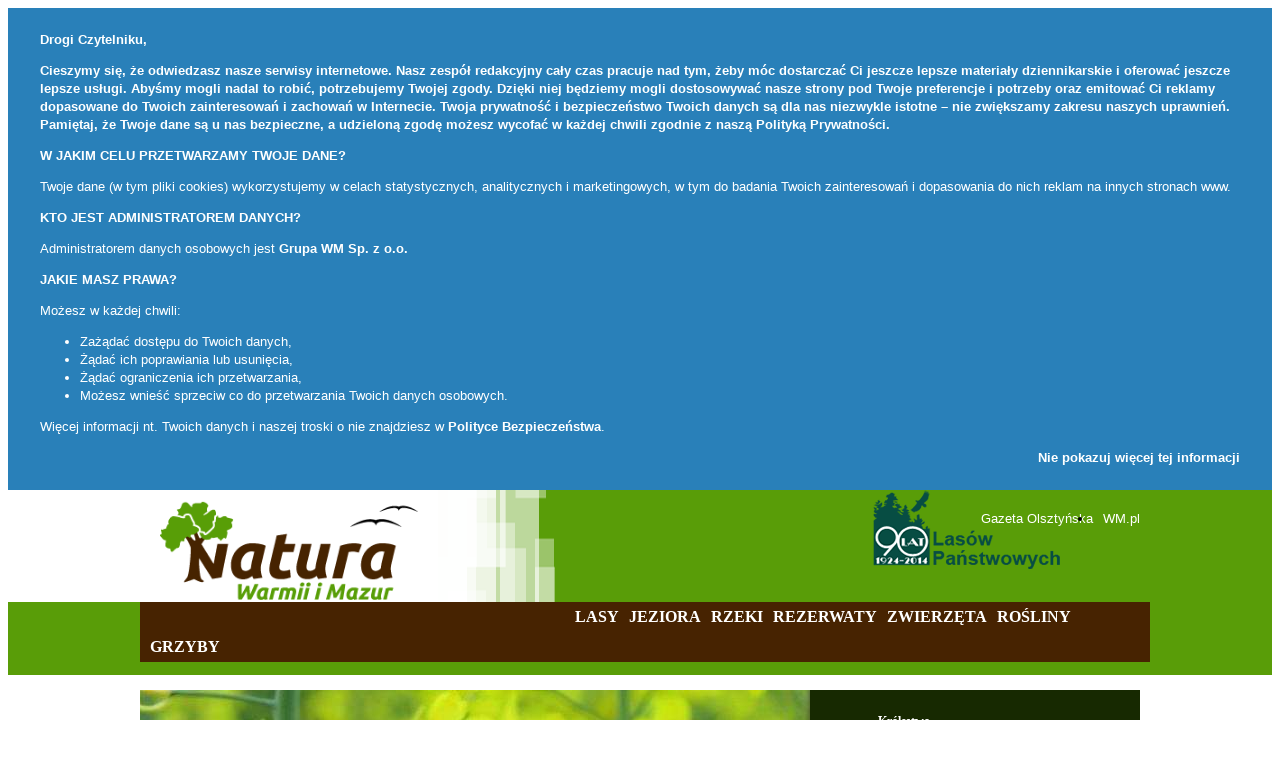

--- FILE ---
content_type: text/html; charset=UTF-8
request_url: https://natura.wm.pl/roslina/264/Rzepak
body_size: 7181
content:
<!DOCTYPE html>
<html>
<head>
<meta http-equiv="Content-Type" content="text/html; charset=UTF-8" />
<meta name="viewport" content="width=device-width, initial-scale=1.0" />

<title>Roślina Rzepak  - Natura</title>
<meta name="description" content="" /><link href="https://wm.pl/s/reset.css" media="screen" rel="stylesheet" type="text/css" />
<link href="/s/turystyczne/style.css?refresh" media="screen" rel="stylesheet" type="text/css" />
<link href="/s/turystyczne/print.css" media="print" rel="stylesheet" type="text/css" />
<link href="http://natura.wm.pl/najnowsze.rss" rel="alternate" type="application/rss+xml" title="Natura Warmii i Mazur - najnowsze artykuły" /><script type="text/javascript" src="/js/jquery.1.7.2.with.tools.js"></script>
<script type="text/javascript">
                  var _gaq = _gaq || [];
                  _gaq.push(['_setAccount', 'UA-29531403-22']);
                  _gaq.push(['_trackPageview']);
                
                  _gaq.push(['b._setAccount', 'UA-46029911-1']);
                  _gaq.push(['b._setDomainName', 'wm.pl']);
                  _gaq.push(['b._trackPageview']);
                  (function() {
                    var ga = document.createElement('script'); ga.type = 'text/javascript'; ga.async = true;                    
                	ga.src = ('https:' == document.location.protocol ? 'https://' : 'http://') + 'stats.g.doubleclick.net/dc.js';
                    var s = document.getElementsByTagName('script')[0]; s.parentNode.insertBefore(ga, s);
                  })();
                </script>
<!-- InMobi Choice. Consent Manager Tag v3.0 (for TCF 2.2) -->
<script type="text/javascript" async>
(function() {
  var host = 'natura.wm.pl';
  var element = document.createElement('script');
  var firstScript = document.getElementsByTagName('script')[0];
  var url = 'https://cmp.inmobi.com'
    .concat('/choice/', 'uyyaHpZnmUH_n', '/', host, '/choice.js?tag_version=V3');
  var uspTries = 0;
  var uspTriesLimit = 3;
  element.async = true;
  element.type = 'text/javascript';
  element.src = url;

  firstScript.parentNode.insertBefore(element, firstScript);

  function makeStub() {
    var TCF_LOCATOR_NAME = '__tcfapiLocator';
    var queue = [];
    var win = window;
    var cmpFrame;

    function addFrame() {
      var doc = win.document;
      var otherCMP = !!(win.frames[TCF_LOCATOR_NAME]);

      if (!otherCMP) {
        if (doc.body) {
          var iframe = doc.createElement('iframe');

          iframe.style.cssText = 'display:none';
          iframe.name = TCF_LOCATOR_NAME;
          doc.body.appendChild(iframe);
        } else {
          setTimeout(addFrame, 5);
        }
      }
      return !otherCMP;
    }

    function tcfAPIHandler() {
      var gdprApplies;
      var args = arguments;

      if (!args.length) {
        return queue;
      } else if (args[0] === 'setGdprApplies') {
        if (
          args.length > 3 &&
          args[2] === 2 &&
          typeof args[3] === 'boolean'
        ) {
          gdprApplies = args[3];
          if (typeof args[2] === 'function') {
            args[2]('set', true);
          }
        }
      } else if (args[0] === 'ping') {
        var retr = {
          gdprApplies: gdprApplies,
          cmpLoaded: false,
          cmpStatus: 'stub'
        };

        if (typeof args[2] === 'function') {
          args[2](retr);
        }
      } else {
        if(args[0] === 'init' && typeof args[3] === 'object') {
          args[3] = Object.assign(args[3], { tag_version: 'V3' });
        }
        queue.push(args);
      }
    }

    function postMessageEventHandler(event) {
      var msgIsString = typeof event.data === 'string';
      var json = {};

      try {
        if (msgIsString) {
          json = JSON.parse(event.data);
        } else {
          json = event.data;
        }
      } catch (ignore) {}

      var payload = json.__tcfapiCall;

      if (payload) {
        window.__tcfapi(
          payload.command,
          payload.version,
          function(retValue, success) {
            var returnMsg = {
              __tcfapiReturn: {
                returnValue: retValue,
                success: success,
                callId: payload.callId
              }
            };
            if (msgIsString) {
              returnMsg = JSON.stringify(returnMsg);
            }
            if (event && event.source && event.source.postMessage) {
              event.source.postMessage(returnMsg, '*');
            }
          },
          payload.parameter
        );
      }
    }

    while (win) {
      try {
        if (win.frames[TCF_LOCATOR_NAME]) {
          cmpFrame = win;
          break;
        }
      } catch (ignore) {}

      if (win === window.top) {
        break;
      }
      win = win.parent;
    }
    if (!cmpFrame) {
      addFrame();
      win.__tcfapi = tcfAPIHandler;
      win.addEventListener('message', postMessageEventHandler, false);
    }
  };

  makeStub();

  var uspStubFunction = function() {
    var arg = arguments;
    if (typeof window.__uspapi !== uspStubFunction) {
      setTimeout(function() {
        if (typeof window.__uspapi !== 'undefined') {
          window.__uspapi.apply(window.__uspapi, arg);
        }
      }, 500);
    }
  };

  var checkIfUspIsReady = function() {
    uspTries++;
    if (window.__uspapi === uspStubFunction && uspTries < uspTriesLimit) {
      console.warn('USP is not accessible');
    } else {
      clearInterval(uspInterval);
    }
  };

  if (typeof window.__uspapi === 'undefined') {
    window.__uspapi = uspStubFunction;
    var uspInterval = setInterval(checkIfUspIsReady, 6000);
  }
})();
</script>
<!-- End InMobi Choice. Consent Manager Tag v3.0 (for TCF 2.2) -->

</head>

<body class="portal188">


<div class="page">

<div id="header">
	<div class="content">
		<a href="/" title="Natura Warmii i Mazur" class="logo">
	        <img src="/i/turystyczne/logo188.png" height="100" alt="Natura Warmii i Mazur" />
	    </a>
	    
		<ul id="links">
			<li><a href="https://gazetaolsztynska.pl">Gazeta Olsztyńska</a></li>
			<li><a href="https://wm.pl/">WM.pl</a></li>			
		</ul>	    
	    
	    <a class="rdlpo" target="_blank" rel="nofollow" href="http://www.olsztyn.lasy.gov.pl/" title="Regionalna Dyrekcja Lasów Państwowych w Olsztynie"><img src="/i/turystyczne/natura/lasy_2014.png" /></a>
	    
		<ul id="nav"><li class="page1698"><a href="/lasy" title="">Lasy</a></li><li class="page1699"><a href="/jeziora" title="">Jeziora</a></li><li class="page1700"><a href="/rzeki" title="">Rzeki</a></li><li class="page1701"><a href="/rezerwaty-i-parki-krajobrazowe" title="">Rezerwaty</a></li><li class="page1702"><a href="/zwierzeta" title="">Zwierzęta</a></li><li class="page1703"><a href="/rosliny" title="">Rośliny</a></li><li class="page1704"><a href="/grzyby" title="">Grzyby</a></li></ul>
	</div>    
</div>        

<div class="content border">
    

<div class="left">
	<div class="block-main">
    <img class="f" src="https://m.wm.pl/2016/05/z10/img-4206-311360.jpg" />
	<h1 class="t">Rzepak </h1>       	
    </div>
</div>

<div class="right info-nature-right">
	<dl class="info-nature">
    		
    			    		<dt>Królestwo</dt>
	    		<dd>roślin</dd>
    		    		    			<dt>Podkrólestwo</dt>
    			<dd><a href="/systematyka/3/ro%25C5%259Bliny%2Bnaczyniowe" title="rośliny naczyniowe">rośliny naczyniowe</a> <a href="/systematyka/3" title=""></a></dd>
    		    		    			<dt>Gromada</dt>
    			<dd><a href="/systematyka/4/ro%25C5%259Bliny%2Bnasienne" title="rośliny nasienne">rośliny nasienne</a> <a href="/systematyka/4" title=""></a></dd>
    		    		    			<dt>Podkrólestwo</dt>
    			<dd><a href="/systematyka/7/okrytonasienne" title="okrytonasienne">okrytonasienne</a> <a href="/systematyka/7" title=""></a></dd>
    		    		    			<dt>Rząd</dt>
    			<dd><a href="/systematyka/8/kapustowce" title="kapustowce">kapustowce</a> <a href="/systematyka/8" title=""></a></dd>
    		    		    			<dt>Rodzina</dt>
    			<dd><a href="/systematyka/9/kapustowate" title="kapustowate">kapustowate</a> <a href="/systematyka/9" title=""></a></dd>
    		    		    			<dt>Rodzaj</dt>
    			<dd><a href="/systematyka/10/kapusta" title="kapusta">kapusta</a></dd>
    		    		    			<dt>Gatunek</dt>
    			<dd><a href="/systematyka/11/rzepak" title="rzepak">rzepak</a></dd>
    		    		
    	</dl>
</div>

<div class="left left-content">

	<div class="column-right">
		<h1 class="h2">Roślina: Rzepak </h1>

    	<dl class="info">
    		    		<dt>Kategoria</dt>
    		<dd><a id="breadcrumbs-2" title="Rośliny" href="/rosliny/category/2/name/Rosliny">Rośliny</a> &gt; <a id="breadcrumbs-11" title="Rośliny zielne" href="/rosliny/category/11/name/Rosliny-zielne">Rośliny zielne</a></dd>
    		    		
    			    		<dt>Nazwa łacińska</dt>
	    		<dd>Brassica napus L. var. napus</dd>
    		    		
    		    		
    		    		
    		    			<dt>Przeciętna długość życia</dt>
    			<dd>Rośłina jednoroczna lub dwuletnia</dd>
    		    		
    	</dl>

		<div class="description">Odmiana kapusty rzepak. Występuje tylko w uprawie. Dość często dziczeje z upraw, ale jest tylko efemerofitem. Prawdopodobnie jest mieszańcem kapusty warzywnej (Brassica oleracea) i kapusty właściwej (Brassica rapa). Jest uprawiany głównie w krajach Eurazji.<br />
Łodyga wzniesiona i rozgałęziona o wysokości 1-1,5 m. Ma głęboki korzeń palowy oraz liczne, ale słabo rozwinięte korzenie boczne.<br />
Kwiaty żółte, 4-płatkowe, o płatkach długości 9-18 mm. Zebrane są w grono dłuższe od liści.<br />
Ulistnienie skrętoległe, liście sinozielone, pokryte woskiem. Liście dolne są powcinane i duże, górne małe i całobrzegie. Nasady górnych liści swoją nasadą obejmują łodygę co najmniej w połowie jej obwodu.<br />
Owoc to łuszczyna zawierająca wiele nasion. Nasiona rzepaku ozimego zawierają zwykle 45-47% tłuszczu.<br />
<br />
Roślina jednoroczna lub dwuletnia. Zazwyczaj wysiewa się ją w sierpniu. Kiełkuje po 7 dniach od wysiewu. Przed zimą zdąży jeszcze wytworzyć skróconą łodygę z 8-10 liśćmi. Kwitnie w następnym roku przez około 45 dni. Kwiaty zapylane są przez pszczoły. Łuszczyna pęka dość łatwo, stąd też przy zbiorze rzepaku mogą wystąpić dość duże straty.<br />
<br />
Zastosowanie: <br />
Roślina oleista, jedna z najważniejszych roślin w tej grupie roślin uprawnych. Z nasion uzyskuje się olej jadalny (olej rzepakowy), z niego wytwarza się również margarynę i inne tłuszcze kuchenne.<br />
W przemyśle olej rzepakowy jest wykorzystywany także do produkcji pokostu.<br />
Z oleju rzepakowego wytwarza się biodiesel – paliwo do napędu silników wysokoprężnych.<br />
Śruta poekstrakcyjna otrzymana po wytłoczeniu oleju jest cenną, zawierającą dużo białka paszą dla zwierząt.<br />
Słoma rzepakowa nie nadaje się ani na paszę dla zwierząt, ani na ściółkę, może być natomiast wykorzystana jako opał w kotłach parowych, lub może być wykorzystywana do produkcji płyt pilśniowych.<br />
Roślina miododajna. Ze względu na dużą powierzchnię upraw roślina o bardzo dużym znaczeniu w pszczelarstwie.<br />
<br />
Tłuszcz wyciska się z nasion w prasach (walcowych lub ślimacznicowych), a także ekstrahuje za pomocą różnych rozpuszczalników. Otrzymany olej ma zabarwienie ciemnożółte, po rafinacji – jasnożółte. Jest to olej nieschnący, zawierający głównie kwas oleinowy i linolowy. Współczesne odmiany praktycznie nie zawierają kwasu erukowego. Używany do celów spożywczych olej musi być dezodoryzowany celem usunięcia niepożądanego zapachu.<br />
<br />
</div>
					<h3>Obszar występowania</h3>
			<div class="description">Uprawiany jest w wielu krajach świata w średnich szerokościach geograficznych (klimat umiarkowany i podzwrotnikowy). Występuje w dwóch formach: jako rzepak jary (roślina jednoroczna) i rzepak ozimy (roślina dwuletnia). W Polsce uprawia się głównie rzepak ozimy, jego uprawy zajmują 95% powierzchni upraw wszystkich roślin oleistych. W Chinach jest uprawiany w duży ilościach w dorzeczu Jangcy jako uprawa zimowa. W Indiach jako uprawa na gruntach nienawadnianych. W Europie, zwłaszcza w okresie II wojny światowej, olej rzepakowy zajął poważne miejsce na rynku jako produkt spożywczy, a także jako olej techniczny. Największym producentem w Europie jest Francja a zaraz za nią Niemcy.</div>
						
		        <p><em>Zdjęcie: Maria Olszowska / Kwitnący rzepak</em></p>
        		
				
				
		
                <hr /> 
        <p class="h2">Więcej o roślinie i okolicach w artykule</p>
                <div class="block-fullnews">
        	<ul>
        		                <li>
        			<a class="fl" href="http://mojemazury.pl/446139,Wspomnienie-zlotego-mazurskiego-maja.html">
        				<img class="f" src="https://m.wm.pl/2017/06/z5/jastrzebiec-kosmaczek-3-394677.jpg" />
        			</a> 
        			<h3><a href="http://mojemazury.pl/446139,Wspomnienie-zlotego-mazurskiego-maja.html">Wspomnienie złotego mazurskiego maja</a></h3>
        			<p><a href="http://mojemazury.pl/446139,Wspomnienie-zlotego-mazurskiego-maja.html">Wiosna w tym roku zwlekała z przyjściem i wcale nie zauroczyła nas od razu piękną, słoneczną aurą. Opóźnienie zaobserwować można było w przesunięciu kwitnienia pierwszych drzew i krzewów. </a></p>
            	</li> 
            	        	
        	</ul>        
        </div>
        	    	
				
			
	</div>	
	

	<div class="column-left">
		<p class="h">Atrakcje na dziś</p>
		<div class="block-fullnews "><ul><li class="li0"><a class="fl" href="http://natura.wm.pl/452162,Bobrek-trojlistny-atrakcyjna-roslina-blotna.html" title="Bobrek trójlistny - atrakcyjna roślina błotna"><img src="https://m.wm.pl/2017/07/z5/img-9103-401262.jpg" class="f" alt="Bobrek trójlistny - atrakcyjna roślina błotna" /></a><h3 class="t"><a href="http://natura.wm.pl/452162,Bobrek-trojlistny-atrakcyjna-roslina-blotna.html" title="Bobrek trójlistny - atrakcyjna roślina błotna">Bobrek trójlistny - atrakcyjna roślina błotna</a></h3><p><a href="http://natura.wm.pl/452162,Bobrek-trojlistny-atrakcyjna-roslina-blotna.html">Dzięki bobrkowi od maja do września pięknie prezentują się torfowiska, zabagnione tereny i mokre łąki....</a></p></li><li class="li1"><a class="fl" href="/448053,Warminskie-maki-spod-Bisztynka-i-Reszla.html" title="Warmińskie maki spod Bisztynka i Reszla"><img src="https://m.wm.pl/2017/06/z5/gm11-easyhdr-basic-2-396712.jpg" class="f" alt="Warmińskie maki spod Bisztynka i Reszla" /></a><h3 class="t"><a href="/448053,Warminskie-maki-spod-Bisztynka-i-Reszla.html" title="Warmińskie maki spod Bisztynka i Reszla">Warmińskie maki spod Bisztynka i Reszla</a></h3><p><a href="/448053,Warminskie-maki-spod-Bisztynka-i-Reszla.html">Makowe pola pod Bisztynkiem i Reszlem zakwitły. I chociaż maki to formalnie rzecz biorąc chwasty, trudno...</a></p></li><li class="li2"><a class="fl" href="http://mojemazury.pl/447495,Czerwcowe-maki-zdobia-Mazury.html" title="Czerwcowe maki zdobią Mazury"><img src="https://m.wm.pl/2017/06/z5/img-3021-396152.jpg" class="f" alt="Czerwcowe maki zdobią Mazury" /></a><h3 class="t"><a href="http://mojemazury.pl/447495,Czerwcowe-maki-zdobia-Mazury.html" title="Czerwcowe maki zdobią Mazury">Czerwcowe maki zdobią Mazury</a></h3><p><a href="http://mojemazury.pl/447495,Czerwcowe-maki-zdobia-Mazury.html">Maki polne to w gruncie rzeczy chwasty. Tak nam mówią podręczniki, ale daj nam Boże takie urodziwe chwasty...</a></p></li></ul><a class="block-more" href="/Rosliny/1702-0.html">więcej &raquo;</a></div>	</div>
	
	
</div>
<div class="right bg">
	    
    	<h2>Zobacz również</h2>
    <ul class="trails-proposals">
        	<li>
    		<p class="title"><strong><a href="/roslina/185/Mniszek-lekarski" title="Mniszek lekarski">Mniszek lekarski</a></strong></p>
    		<p>
    			<img src="https://m.wm.pl/2014/08/z4/taraxacum-2005-spring-004-208489.jpg" alt="Mniszek lekarski" />    			Mniszek to wieloletnia roślina z rodziny astrowatych. Zwyczajowa nazwa mniszka to mlecz - ze względu...    		</p>
		   	<p class="more"><a href="/roslina/185/Mniszek-lekarski" title="Mniszek lekarski">Dowiedz się więcej</a></p>
       	</li>
        	<li>
    		<p class="title"><strong><a href="/roslina/196/Ostrozen-lancetowaty" title="Ostrożeń lancetowaty ">Ostrożeń lancetowaty </a></strong></p>
    		<p>
    			<img src="https://m.wm.pl/2014/10/z4/250px-cirsium-vulgare-carriere-fossoy-02-23062008-02-217050.jpg" alt="Ostrożeń lancetowaty " />    			Gatunek wieloletniej rośliny zielnej należący do rodziny astrowatych. We florze Polski gatunek ten ma...    		</p>
		   	<p class="more"><a href="/roslina/196/Ostrozen-lancetowaty" title="Ostrożeń lancetowaty ">Dowiedz się więcej</a></p>
       	</li>
        	<li>
    		<p class="title"><strong><a href="/roslina/274/Zlocien-wlasciwy-jastrun-wlasciwy" title="Złocień właściwy, jastrun właściwy">Złocień właściwy, jastrun właściwy</a></strong></p>
    		<p>
    			<img src="https://m.wm.pl/2016/09/z4/zlocien-jastrun-wlasciwy-337421.jpg" alt="Złocień właściwy, jastrun właściwy" />    			Gatunek rośliny należący do rodziny astrowatych. Roślina o trwałym, krótkim kłączu, z którego wyrasta...    		</p>
		   	<p class="more"><a href="/roslina/274/Zlocien-wlasciwy-jastrun-wlasciwy" title="Złocień właściwy, jastrun właściwy">Dowiedz się więcej</a></p>
       	</li>
        	
    </ul>
    	
	
	<div class="bg">	
		<ul class="navigation">
    <li class="active">
        <a id="menu-2" title="Rośliny" href="/rosliny/category/2/name/Rosliny">Rośliny</a>
        <ul>
            <li>
                <a id="menu-9" title="Drzewa i krzewy" href="/rosliny/category/9/name/Drzewa-i-krzewy">Drzewa i krzewy</a>
            </li>
            <li class="active">
                <a id="menu-11" title="Rośliny zielne" href="/rosliny/category/11/name/Rosliny-zielne">Rośliny zielne</a>
            </li>
        </ul>
    </li>
</ul>	</div>
</div></div>	

<div id="footer" class="content">
	<img src="/i/turystyczne/logo188footer.png" alt="Natura Warmii i Mazur" />
		<p>
			<img class="fl" src="/i/turystyczne/natura/ft_lasy2.png" alt="Regionalna Dyrekcja Lasów Państwowych w Olsztynie" />
			<span>Partnerem serwisu jest <a target="_blank" rel="nofollow" href="http://www.olsztyn.lasy.gov.pl/" title="Regionalna Dyrekcja Lasów Państwowych w Olsztynie">Regionalna Dyrekcja Lasów Państwowych w Olsztynie</a>.</span>
		</p>
		<p>	
			<img class="fl" src="/i/turystyczne/natura/ft_go.png" alt="Gazeta Olsztyńska i Wydział Biologii i Biotechnologii Uniwersytetu Warmińsko-Mazurskiego" />	
			<span>Projekt realizowany jest przy współpracy Grupy Medialnej Gazety Olsztyńskiej, Wydziału Biologii i Biotechnologii Uniwersytetu Warmińsko-Mazurskiego.</span>
		</p>
</div>

<div class="content">
	<div id="copyright">
		<p>copyright &copy; 2013-2026 Gazeta Olsztyńska, Wszelkie prawa zastrzeżone, Galindia Sp. z o. o., 10-364 Olsztyn, ul. Tracka 7B</p>
		<p>Galindia Sp. z o. o. jest członkiem <a target="_blank" href="http://www.iabpolska.pl/">IAB Polska</a></p>
	</div>
</div>

</div>


<script type="text/javascript">
    //<![CDATA[
    var w2g = w2g || {};
						w2g.targeting = {
					        tag : ['Turystyka']
						};    //]]>
</script>
<script type="text/javascript" async src="https://lib.wtg-ads.com/lib.min.js"></script>
<script type="text/javascript">
    //<![CDATA[
    
                $(document).ready(function(){              
                    $('.art-text a').mouseup(function(e){
                		if(e.which == 3) return false;
                        var url = $(this).attr('href');
                        if (e.currentTarget.host != window.location.host) {
                            _gaq.push(['_trackEvent', 'Link zewnętrzny', e.currentTarget.host, url, 0]);
                		e.preventDefault();
                		return false;
                             var newtab = (e.metaKey || e.ctrlKey || which == 2) ? true : false;
                             if (!newtab) { e.preventDefault(); setTimeout('document.location = "' + url + '"', 100); }
                        }
                    }); 
                	$('#content').delegate('.eventAB a','click',function(){
                	    _gaq.push(['_trackEvent', 'Wyjście z bloku', $(this).parents('.eventAB').find('h2').text(), 'B', 0]);         		
        			}); 
                });    //]]>
</script>
<script type="text/javascript" src="/js/rodo-wm.js"></script>
</body>
</html>


--- FILE ---
content_type: application/javascript; charset=utf-8
request_url: https://lib.wtg-ads.com/publisher/natura.wm.pl/standard.publisher.config.min.js
body_size: 1209
content:
w2g.publisherConfigCallback(conf = {

configByUrl: [
	 {"/[a-z0-9-]+/|/[a-z0-9-]+,": "artykul"},
	 {"/[a-z0-9-]+": "podstrony"},
		],
		
		slots : [
		{
		SlotId: "w2g-slot1-sg",
		label: true,
		delay: true,
		slotsPadding: { top: 10, bottom: 10 },
        Handle: {
            selector: "body > div > div.content.border",
            insert : { type: 'before'},
        },
			AdUnitName: '/26225854,94840879/Grupa_WM/wm/wm_sg_bill_top',
			Sizes: [[300, 250],[336, 280],[750, 100],[750, 200],[750, 300],[970, 250], [980, 300], [1200, 600]],
			PBSize: [
				{ 
				 BidderSize:[970, 250], 
					BidderSizeSent : [[970, 250],[750, 100],[750, 200],[750, 300]],
				 bids: [
					   {bidder: 'appnexus', params: {placementId: '12759315'}},
					   {bidder: 'openx', params: {unit: '539800926', delDomain: 'waytogrow-d.openx.net' }},
					   {bidder: "rubicon", params: { accountId: "17862", siteId: "184622", zoneId: "903036"}},
					   {bidder: 'smartadserver', params: {domain: '//www3.smartadserver.com', siteId: '213344', pageId: '902038', formatId: '62524'}},
					   {bidder: "rtbhouse",params: {region: "prebid-eu",publisherId: "DPvmdEIcN6xczqVEVpOV"}},
					   {bidder: "criteo", params: {zoneId: "1266122"}}
					   ]
				},
				{
				 BidderSize: [336, 280],
					BidderSizeSent : [[336, 280],[300, 250]],
				 bids: [
					   {bidder: 'appnexus', params: {placementId: '	12759337'}},
					   {bidder: 'openx', params: {unit: '539800925', delDomain: 'waytogrow-d.openx.net' }},
					   {bidder: "rubicon", params: { accountId: "17862", siteId: "184622", zoneId: "903036"}},
					   {bidder: 'smartadserver', params: {domain: '//www3.smartadserver.com', siteId: '213344', pageId: '902038', formatId: '62431'}},
					   {bidder: "rtbhouse",params: {region: "prebid-eu",publisherId: "DPvmdEIcN6xczqVEVpOV"}},
					   {bidder: "criteo", params: {zoneId: "1266120"}}
					   ]
				},
				{
				 BidderSize: [300, 250],
					BidderSizeSent : [300, 250],
				 bids: [
					   {bidder: 'appnexus', params: {placementId: '	12759339'}},
					   {bidder: 'openx', params: {unit: '539800924', delDomain: 'waytogrow-d.openx.net' }},
					   {bidder: "rubicon", params: { accountId: "17862", siteId: "184622", zoneId: "903036"}},
					   {bidder: 'smartadserver', params: {domain: '//www3.smartadserver.com', siteId: '213344', pageId: '902038', formatId: '32923'}},
					   {bidder: "rtbhouse",params: {region: "prebid-eu",publisherId: "DPvmdEIcN6xczqVEVpOV"}},
					   {bidder: "criteo", params: {zoneId: "1266123"}}
					   ]
				}],
			Mapping: [
				[[980, 0],[[750, 100],[750, 200],[750, 300],[970, 250], [980, 300], [1200, 600]]],
				[[373, 0],[336, 280]],
				[[0, 0],[300, 250]]
				]
		},			
		{
			SlotId: "w2g-slot2-sg",
			label: true,
			delay: true,
			slotsPadding: { top: 10, bottom: 10 },
			Handle: {
				selector: "body > div > div.content.border > div:nth-child(4) > div.column-right",
				insert : { 
					tag: "div",
					item: 4,
					type: "after",},
			},
			AdUnitName: '/26225854,94840879/Grupa_WM/wm/wm_sg_bill_srod_1',
			Sizes: [[300, 250],[336, 280],[750, 100],[750, 200],[750, 300]],
			PBSize: [
				{
				 BidderSize: [750, 200],
					BidderSizeSent : [750, 200],
				 bids: [
					   {bidder: 'appnexus', params: {placementId: '12759319'}},
					   {bidder: 'openx', params: {unit: '539800928', delDomain: 'waytogrow-d.openx.net' }},
					   {bidder: "rubicon", params: { accountId: "17862", siteId: "184622", zoneId: "903036"}},
					   {bidder: 'smartadserver', params: {domain: '//www3.smartadserver.com', siteId: '213344', pageId: '902038', formatId: '59010'}},
					   {bidder: "rtbhouse",params: {region: "prebid-eu",publisherId: "DPvmdEIcN6xczqVEVpOV"}},
					   {bidder: "criteo", params: {zoneId: "1266125"}}
					   ]
				},
				{
				 BidderSize: [336, 280],
					BidderSizeSent : [[336, 280],[300, 250]],
				 bids: [
					   {bidder: 'appnexus', params: {placementId: '12759337'}},
					   {bidder: 'openx', params: {unit: '539800925', delDomain: 'waytogrow-d.openx.net' }},
					   {bidder: "rubicon", params: { accountId: "17862", siteId: "184622", zoneId: "903036"}},
					   {bidder: 'smartadserver', params: {domain: '//www3.smartadserver.com', siteId: '213344', pageId: '902038', formatId: '62431'}},
					   {bidder: "rtbhouse",params: {region: "prebid-eu",publisherId: "DPvmdEIcN6xczqVEVpOV"}},
					   {bidder: "criteo", params: {zoneId: "1266120"}}
					   ]
				},
				{
				 BidderSize: [300, 250],
					BidderSizeSent : [300, 250],
				 bids: [
					   {bidder: 'appnexus', params: {placementId: '12759339'}},
					   {bidder: 'openx', params: {unit: '539800924', delDomain: 'waytogrow-d.openx.net' }},
					   {bidder: "rubicon", params: { accountId: "17862", siteId: "184622", zoneId: "903036"}},
					   {bidder: 'smartadserver', params: {domain: '//www3.smartadserver.com', siteId: '213344', pageId: '902038', formatId: '32923'}},
					   {bidder: "rtbhouse",params: {region: "prebid-eu",publisherId: "DPvmdEIcN6xczqVEVpOV"}},
					   {bidder: "criteo", params: {zoneId: "1266123"}}
					   ]
				}],
			Mapping: [
				[[1241, 0],[[750, 100],[750, 200],[750, 300]]],
				[[373, 0],[336, 280]],
				[[0, 0],[300, 250]]
				]
		},
		/*{
		SlotId: "w2g-slot3-sg",
		label: true,
		delay: true,
		slotsPadding: { top: 10, bottom: 10 },
        Handle: {
            selector: "#content > div.clear.horizontal.events",
            insert : {type: "after",}
        },
			AdUnitName: '/94840879/wm_sg_bill_srod_2',
			Sizes: [[300, 250], [336, 280],[750, 200],[750, 300],[970, 250]],
			PBSize: [
				{ 
				 BidderSize:[970, 250], 
					BidderSizeSent : [970, 250],
				 bids: [
					   {bidder: 'appnexus', params: {placementId: '12759363'}},
					   {bidder: 'smartadserver', params: {domain: '//www3.smartadserver.com', siteId: '213344', pageId: '902038', formatId: '62524'}},
					   {bidder: 'openx', params: {unit: '539800926', delDomain: 'waytogrow-d.openx.net' }}
					   ]
				},
				{
				 BidderSize: [336, 280],
					BidderSizeSent : [336, 280],
				 bids: [
					   {bidder: 'appnexus', params: {placementId: '	12759368'}},
					   {bidder: 'smartadserver', params: {domain: '//www3.smartadserver.com', siteId: '213344', pageId: '902038', formatId: '62431'}},
					   {bidder: 'openx', params: {unit: '539800925', delDomain: 'waytogrow-d.openx.net' }}
					   ]
				},
				{
				 BidderSize: [300, 250],
					BidderSizeSent : [[336, 280], [300, 250]],
				 bids: [
					   {bidder: 'appnexus', params: {placementId: '	12759370'}},
					   {bidder: 'smartadserver', params: {domain: '//www3.smartadserver.com', siteId: '213344', pageId: '902038', formatId: '32923'}},
					   {bidder: 'openx', params: {unit: '539800924', delDomain: 'waytogrow-d.openx.net' }}
					   ]
				}],
			Mapping: [
				[[1021, 0], [970, 250]],
				[[373, 0],[336, 280]],
				[[0, 0],[300, 250]]
				]
		},*/
		{
            SlotId: "w2g-slot4-sg",
            label: true,
            delay: true,
            slotsPadding: { top: 10, bottom: 10 },
            Handle: {
                selector: "body > div > div.content.border > div:nth-child(4) > div.column-right",
				insert : { 
					tag: "div",
					item: 8,
					type: "after",},
            style: {
			clear: 'both'},
            },
			AdUnitName: '/26225854,94840879/Grupa_WM/wm/wm_sg_bill_dol',
			Sizes: [[300, 250],[336, 280],[600 ,800],[750, 100],[750, 200],[750, 300], [980, 300], [1200, 600]],
			PBSize: [
				{
				 BidderSize: [750, 200],
					BidderSizeSent : [750, 200],
				 bids: [
					   {bidder: 'appnexus', params: {placementId: '12759319'}},
					   {bidder: 'openx', params: {unit: '539800928', delDomain: 'waytogrow-d.openx.net' }},
					   {bidder: "rubicon", params: { accountId: "17862", siteId: "184622", zoneId: "903036"}},
					   {bidder: 'smartadserver', params: {domain: '//www3.smartadserver.com', siteId: '213344', pageId: '902038', formatId: '59010'}},
					   {bidder: "rtbhouse",params: {region: "prebid-eu",publisherId: "DPvmdEIcN6xczqVEVpOV"}},
					   {bidder: "criteo", params: {zoneId: "1266125"}}
					   ]
				},
				{
				 BidderSize: [336, 280],
					BidderSizeSent : [[336, 280],[300, 250]],
				 bids: [
					   {bidder: 'appnexus', params: {placementId: '12759337'}},
					   {bidder: 'openx', params: {unit: '539800925', delDomain: 'waytogrow-d.openx.net' }},
					   {bidder: "rubicon", params: { accountId: "17862", siteId: "184622", zoneId: "903036"}},
					   {bidder: 'smartadserver', params: {domain: '//www3.smartadserver.com', siteId: '213344', pageId: '902038', formatId: '62431'}},
					   {bidder: "rtbhouse",params: {region: "prebid-eu",publisherId: "DPvmdEIcN6xczqVEVpOV"}},
					   {bidder: "criteo", params: {zoneId: "1266120"}}
					   ]
				},
				{
				 BidderSize: [300, 250],
					BidderSizeSent : [300, 250],
				 bids: [
					   {bidder: 'appnexus', params: {placementId: '12759339'}},
					   {bidder: 'openx', params: {unit: '539800924', delDomain: 'waytogrow-d.openx.net' }},
					   {bidder: "rubicon", params: { accountId: "17862", siteId: "184622", zoneId: "903036"}},
					   {bidder: 'smartadserver', params: {domain: '//www3.smartadserver.com', siteId: '213344', pageId: '902038', formatId: '32923'}},
					   {bidder: "rtbhouse",params: {region: "prebid-eu",publisherId: "DPvmdEIcN6xczqVEVpOV"}},
					   {bidder: "criteo", params: {zoneId: "1266123"}}
					   ]
				}],
			Mapping: [
				[[1241, 0],[[600 ,800], [750, 100],[750, 200],[750, 300],[980, 300],[1200, 600]]],
				[[373, 0],[336, 280]],
				[[0, 0],[300, 250]]
				]
		},
		{
		SlotId: "w2g-slot5-sg",
		label: true,
		delay: true,
		slotsPadding: { top: 10, bottom: 10 },
        Handle: {
            selector: "body > div > div.content.border > div.right.bg > div.block-fullnews",
            insert : { type: "after",}
        },
			AdUnitName: '/26225854,94840879/Grupa_WM/wm/wm_sg_half_1',
			Sizes: [[300, 600], [160, 600], [300, 250]],
			PBSize: [
				{ 
				 BidderSize:[300, 600], 
					BidderSizeSent : [300, 600],
				 bids: [
					   {bidder: 'appnexus', params: {placementId: '	12759340'}},
					   {bidder: 'openx', params: {unit: '539800920', delDomain: 'waytogrow-d.openx.net' }},
					   {bidder: "rubicon", params: { accountId: "17862", siteId: "184622", zoneId: "903036"}},
					   {bidder: 'smartadserver', params: {domain: '//www3.smartadserver.com', siteId: '213344', pageId: '902038', formatId: '62189'}},
					   {bidder: "rtbhouse",params: {region: "prebid-eu",publisherId: "DPvmdEIcN6xczqVEVpOV"}},
					   {bidder: "criteo", params: {zoneId: "1266121"}}
					   ]
				}],
			Mapping: [
				[[761, 0],[[300, 600], [300, 250]]],
				[[0, 0],[]]
				]
		},
		{
		SlotId: "w2g-slot6-sg",
		label: true,
		delay: true,
		slotsPadding: { top: 10, bottom: 10 },
        Handle: {
            selector: "body > div > div.content.border > div.right.bg",
            insert : { type: "after",},
			align: 'right',
        },
			AdUnitName: '/26225854,94840879/Grupa_WM/wm/wm_sg_half_2',
			Sizes: [[300, 600], [160, 600], [300, 250]],
			PBSize: [
				{ 
				 BidderSize:[300, 600], 
					BidderSizeSent : [300, 600],
				 bids: [
					   {bidder: 'appnexus', params: {placementId: '	12759340'}},
					   {bidder: 'openx', params: {unit: '539800920', delDomain: 'waytogrow-d.openx.net' }},
					   {bidder: "rubicon", params: { accountId: "17862", siteId: "184622", zoneId: "903036"}},
					   {bidder: 'smartadserver', params: {domain: '//www3.smartadserver.com', siteId: '213344', pageId: '902038', formatId: '62189'}},
					   {bidder: "rtbhouse",params: {region: "prebid-eu",publisherId: "DPvmdEIcN6xczqVEVpOV"}},
					   {bidder: "criteo", params: {zoneId: "1266121"}}
					   ]
				}],
			Mapping: [
				[[761, 0],[[300, 600], [300, 250]]],
				[[0, 0],[]]
				]
		},{
        SlotId: "wm_box_1",
        Handle: {
            selector: "body > div > div.content.border > div.right.bg > div.block-fullnews",
             insert : { type: 'before'},
        },
        AdUnitName: "/26225854,94840879/Grupa_WM/wm/wm_box_1",
               Sizes: [
            [300, 150]

        ],
         Mapping: [
            [
                [761, 0],
                [300, 150]
            ],
            [
                [0, 0],
                []
            ]
        ]
    },{
        SlotId: "wm_box_2",
        Handle: {
            selector: "body > div > div.content.border > div.right.bg",
             insert : { type: 'before'},
        },
        AdUnitName: "/26225854,94840879/Grupa_WM/wm/wm_box_2",
               Sizes: [
            [300, 150]

        ],
         Mapping: [
            [
                [761, 0],
                [300, 150]
            ],
            [
                [0, 0],
                []
            ]
        ]
    }],
	prebid: {
		timeout: 1500,
        USD: 3.77,
        EUR: 4.29,
		schain: {
            validation: "strict",
            config: {
                ver: "1.0",
                complete: 1,
                nodes: [{
                    asi: "waytogrow.eu",
                    sid: "7760736",
                    hp: 1
                }]
            }
        },
        bidderSettings: {
			appnexus: {
                bidCpmAdjustment: function(d) {
                return .86 * d * conf.prebid.EUR
                }
            },
			openx: {
				bidCpmAdjustment: function(d) {
                return .9 * d * conf.prebid.USD
                }
			},
			rubicon: {
                bidCpmAdjustment: function(d) {
                return .81 * d * conf.prebid.USD
                }
            },
            smartadserver: {
                bidCpmAdjustment: function(d) {
                return .9 * d * conf.prebid.USD
                }
            },
			criteo: {
                bidCpmAdjustment: function(e) {
                    return 1 * e * conf.prebid.USD
                }
            },
			rtbhouse: {
				bidCpmAdjustment: function(d) {
					return 1 * d * conf.prebid.USD
					}
			}
        },
        customConfigObject: {
            buckets: [{
                precision: 2,
                min: 0,
                max: 4,
                increment: .01
            }, {
                precision: 2,
                min: 4,
                max: 8,
                increment: .01
            }, {
                precision: 2,
                min: 8,
                max: 12,
                increment: 0.01
            }, {
                precision: 2,
                min: 12,
                max: 20,
                increment: 0.1
            }, {
                precision: 2,
                min: 20,
                max: 50,
                increment: 0.2
			},	{
                precision: 2,
                min: 50,
                max: 100,
                increment: 0.5
            }]
        }
    }
});